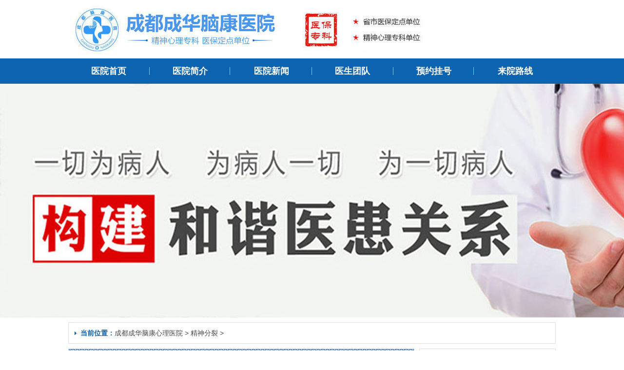

--- FILE ---
content_type: text/html; charset=gb2312
request_url: http://chnk2.com/jsfl/2300.html
body_size: 3448
content:
<!DOCTYPE html PUBLIC "-//W3C//DTD XHTML 1.0 Transitional//EN" "http://www.w3.org/TR/xhtml1/DTD/xhtml1-transitional.dtd">
<html xmlns="http://www.w3.org/1999/xhtml">
<head>
<meta http-equiv="Content-Type" content="text/html; charset=gb2312" />
<meta http-equiv="Cache-Control" content="no-siteapp" />
<meta http-equiv="Cache-Control" content="no-transform" />
<meta name="location" content="province=四川;city=成都;" />
<meta http-equiv="mobile-agent" content="format=[wml|xhtml|html5]; url=http://3g.chnk2.com/jsfl/2300.html"/>
<script src="http://www.chnk2.com/statics/js/uaredirect.js" type="text/javascript"></script> 
<script type="text/javascript">uaredirect("http://3g.chnk2.com/jsfl/2300.html");</script>
<script type="text/javascript" src="/3g.js"></script>
<title>精神分裂症病人是否可停药_成都成华脑康心理医院</title>
<meta name="keywords" content="精神分裂症,病人,是否,可停,很多,精神分裂症,患者,治疗,,成都心理医院哪家好,成都市哪些医院有心理咨询,四川成都有哪些医院挂心理科比较好挂" />
<meta name="description" content="很多精神分裂症患者经治疗一段时间后一直没发作，但不知道可不可以停药，既怕停药会引起复发，又怕坚持吃药会影响健康，不知该如何选择。其实，精神分裂症病人是否可停药，得看他们如何衡量两者的代价。持续用药的精神分裂症病人复发的风险会少很多，但因用" />
<link href="http://www.chnk2.com/statics/css/style.css" rel="stylesheet" type="text/css" />
<link rel="canonical" href="http://www.chnk2.com/jsfl/2300.html" />
<base target="_blank" />
</head>
<body>
<!--header--> 
<div class="top"><img src="http://www.chnk2.com/statics/images/logo.jpg" alt="成都成华脑康医院"></div>
<div class="nav">
<ul>
  <li><a href="http://www.chnk2.com/" title="成都成华脑康医院">医院首页</a></li>
  <li><a href="http://www.chnk2.com/yygk/" title="成都成华脑康医院简介">医院简介</a></li>
  <li><a href="http://www.chnk2.com/xwdt/">医院新闻</a></li>
  <li><a href="http://www.chnk2.com/ystd/" title="成都成华脑康医院医生">医生团队</a></li>
  <li><a href="http://www.chnk2.com/swt/" rel="nofollow">预约挂号</a></li>
  <li><a href="http://www.chnk2.com/lylx/" title="成都成华脑康医院地址">来院路线</a></li>
</ul>
</div>
<div class="banner"><a href="http://www.chnk2.com/swt/" target="_blank" rel="nofollow"><img src="http://www.chnk2.com/statics/images/banner.jpg" alt="成都成华脑康医院"></a></div> 
<!--header end--> 
<!--main-->
<div class="main"> 
  <!--position-->
  <div class="position"><b>当前位置：</b><a href='http://www.chnk2.com/'>成都成华脑康心理医院</a> > <a href='/jsfl/'>精神分裂</a> > </div>
  <!--position end-->
  <div class="content">
    <div class="con_lf">
      <div class="show_con">
        <div class="show_con_top">
          <h1>精神分裂症病人是否可停药</h1>
          <p>文章来源：成都成华脑康医院 发布日期：2018-10-27</p>
        </div>
        <div class="show_con_nr"><p>很多精神分裂症患者经治疗一段时间后一直没发作，但不知道可不可以停药，既怕停药会引起复发，又怕坚持吃药会影响健康，不知该如何选择。其实，精神分裂症病人是否可停药，得看他们如何衡量两者的代价。持续用药的精神分裂症病人复发的风险会少很多，但因用药而产生的不良反应又得要考虑。</p><p>那么，有无办法既减少复发，同时又降低这些不良反应的风险呢？选择非典型的抗精神病药如利培酮、奎硫平、奥氮平、齐拉西酮等，是解决办法之一。这些非典型的抗精神病药疗效更好，不良反应更轻，可减小病人自杀的危险及减少住院的需要。当然，非典型的抗精神病药会比普通抗精神病药贵，但由于其上述优点，实际花在病人身上的治疗总费用其实反而比较低。除金钱之外，维持服药需要付出的另一个代价是，病人要定期到医院进行药物不良反应评估和身体检查。一般是3~4个月检查一次，但刚开始用药的病人，则每周都要进行检查。非典型抗精神病药的维持剂量和治疗剂量相差不大，病情稳定的病人若要减少剂量，必须在医生的指导下进行，减量应缓慢。精神分裂症病人减药时，一般不会有不适，如果出现明显的不适、失眠和幻觉妄想等，应留意是否剂量不足。</p><p>总之，精神分裂症病人停药与否，有点像赌博，无论如何都面临风险。但两者衡量起来，无疑停药的风险更大。因为一旦复发，病人失去的东西可能更多，要花费的金钱也更多，而且很有可能因此丧失工作能力，并失去收入来源。而持续服药虽然得花费一定金钱，但只要，其得到的就会比失去的多得多。</p></div>
        <div class="prenext">
            <ul>
              <li><b>上一篇：</b>上一篇：<a href='/jsfl/2283.html'>成都成华脑康治疗精神分裂好不好？</a> </li>
              <li><b>下一篇：</b>下一篇：<a href='/jsfl/2494.html'>成都治疗精神分裂专科医院地址</a> </li>
            </ul>
        </div>
      </div>
      <div class="show_more">
        <div class="show_more_tit">
      <img src="http://www.chnk2.com/statics/images/box_tit.jpg">
      <h2>阅读本文的患者还看了</h2>
    </div>
        <ul>
          <li><a href="/jsfl/2772.html" title="成都脑康心理医院：精神分裂症的常见治疗方法和效果" target="_blank">成都脑康心理医院：精神分裂症的常见治</a></li>
<li><a href="/jsfl/2754.html" title="成都脑康心理医院在精神分裂症校园治疗与学生心理支持方面的研究" target="_blank">成都脑康心理医院在精神分裂症校园治疗</a></li>
<li><a href="/jsfl/2742.html" title="四川精神病心理科“本周推荐”师生应对精神分裂症学生的支持策略" target="_blank">四川精神病心理科“本周推荐”师生应对</a></li>
<li><a href="/jsfl/2685.html" title="成都市精神病医院健康热门指南！精神分裂症患者的学习困难与解决方案" target="_blank">成都市精神病医院健康热门指南！精神分</a></li>
<li><a href="/jsfl/2662.html" title="精神科医院成都健康热门指南！精神分裂症认知误区及正确症状解析指南" target="_blank">精神科医院成都健康热门指南！精神分裂</a></li>
<li><a href="/jsfl/2652.html" title="成都脑康精神分裂症的阴性症状资讯热门推荐！" target="_blank">成都脑康精神分裂症的阴性症状资讯热门</a></li>
<li><a href="/jsfl/2645.html" title="成都有名的精神病医院口碑推荐一览！精神分裂症的症状剖析" target="_blank">成都有名的精神病医院口碑推荐一览！精</a></li>
<li><a href="/jsfl/2578.html" title="成都精神科比较好的医院2024“排名榜”精神分裂症患者的生活质量" target="_blank">成都精神科比较好的医院2024“排名榜”</a></li>
<li><a href="/jsfl/2569.html" title="探索精神分裂症患者眼中的独特视角！成都脑康心理科" target="_blank">探索精神分裂症患者眼中的独特视角！成</a></li>
<li><a href="/jsfl/2498.html" title="成都有哪些医院是治精神分裂的" target="_blank">成都有哪些医院是治精神分裂的</a></li>

        </ul>
      </div>
    </div>
    <div class="con_rt">
  <div class="con_rt_jj">
    <div class="con_rt_tit">
      <img src="http://www.chnk2.com/statics/images/box_tit.jpg">
      <h2>医院简介</h2>
      <a href="http://www.chnk2.com/yygk/" target="_blank">MORE</a>
    </div>
    <span><img src="http://www.chnk2.com/statics/images/rt_jj.jpg" alt="成都成华脑康医院"></span>
    <p>成都成华脑康医院是四川成都一家精神疾病诊疗医院，配备完善的医疗设备，拥有专业的诊疗团队，致力于为患者提供特需化服务，诚信经营、打造专业品牌...<a href="http://www.chnk2.com/yygk/" target="_blank">[详细]</a></p></div>
  <div class="con_rt_ys">
    <div class="con_rt_tit">
      <img src="http://www.chnk2.com/statics/images/box_tit.jpg">
      <h2>医生团队</h2>
      <a href="http://www.chnk2.com/ystd/" target="_blank">MORE</a>
    </div>
    <ul>
      <li> <a href="/ystd/2492.html" target="_blank"><img src="/uploads/allimg/191214/160410C41-0.png" alt="成都成华脑康医院王玉斌" width="96" height="128"></a>
        <h3><a href="/ystd/2492.html" target="_blank">王玉斌 / 心理咨询师</a></h3>
        <p>现任成都成华脑康医院心理咨询师，从事心理咨询工作多年，具...<a href="/ystd/2492.html" target="_blank">[详细]</a></p>
        <span>
          <a href="http://www.chnk2.com/swt/" rel="nofollow" target="_blank">点击咨询</a>
          <a href="http://www.chnk2.com/swt/" rel="nofollow" target="_blank">在线预约</a>
        </span>
        </li>
<li> <a href="/ystd/2490.html" target="_blank"><img src="/uploads/allimg/191214/16023953F-0.png" alt="成都成华脑康医院徐淑云" width="96" height="128"></a>
        <h3><a href="/ystd/2490.html" target="_blank">徐淑云 / 副主任医师</a></h3>
        <p>毕业于广西医科大学，临床精神科主冶医师，心理冶疗主冶医师...<a href="/ystd/2490.html" target="_blank">[详细]</a></p>
        <span>
          <a href="http://www.chnk2.com/swt/" rel="nofollow" target="_blank">点击咨询</a>
          <a href="http://www.chnk2.com/swt/" rel="nofollow" target="_blank">在线预约</a>
        </span>
        </li>

    </ul>
  </div>
  <div class="con_rt_wz">
    <div class="con_rt_tit">
      <img src="http://www.chnk2.com/statics/images/box_tit.jpg">
      <h2>精神科资讯</h2>
    </div>
    <div class="con_rt_wz_nr"> <div class="con_rt_wz_bt"> <span><a href="/ystd/2492.html" target="_blank"><img src="/uploads/allimg/191214/160410C41-0.png" alt="王玉斌"></a></span>
        <h3><a href="/ystd/2492.html" target="_blank" title="王玉斌">王玉斌</a></h3>
        <p>现任成都成华脑康医院心理咨询师，从事心理...<a href="/ystd/2492.html" target="_blank">[详细]</a></p>
      </div>

      <ul>
        <li><a href="/yyz/2859.html" title="成都治疗抑郁的好的医院">成都治疗抑郁的好的医院</a></li>
<li><a href="/jlz/2858.html" title="成都治疗焦虑抑郁的较好医院">成都治疗焦虑抑郁的较好医院</a></li>
<li><a href="/jlz/2857.html" title="成都哪个医院能看焦虑症">成都哪个医院能看焦虑症</a></li>
<li><a href="/yyz/2856.html" title="成都在哪儿看心理医生">成都在哪儿看心理医生</a></li>
<li><a href="/smz/2855.html" title="成都治疗失眠较好的医院">成都治疗失眠较好的医院</a></li>

      </ul>
    </div>
  </div>
</div> 
  </div>
</div>
<!--main end--> 
<!--footer--> 
<div class="footer">

      <div class="footer_nav">

          <ul>

  <li><a href="http://www.chnk2.com/" title="成都成华脑康医院">医院首页</a></li>

  <li><a href="http://www.chnk2.com/yygk/" title="成都成华脑康医院简介">医院简介</a></li>

  <li><a href="http://www.chnk2.com/xwdt/">医院新闻</a></li>

  <li><a href="http://www.chnk2.com/ystd/" title="成都成华脑康医院医生">医生团队</a></li>

  <li><a href="http://www.chnk2.com/swt/" rel="nofollow">预约挂号</a></li>

  <li><a href="http://www.chnk2.com/lylx/" title="成都成华脑康医院地址">来院路线</a></li>

           </ul>

        </div>

        <div class="footer_con">

        <img src="http://www.chnk2.com/statics/images/footer_logo.jpg">

            <span>

              <p>成都成华脑康医院 <a href="http://beian.miit.gov.cn/" rel="nofollow" target="_blank">蜀ICP备15022313号-4</a></p>

              <p>医院地址：成都市成华区八里桥路149号</p>

              <p><a href="http://www.chnk2.com/" target="self">成都哪里看失眠症好</a>？<a href="http://www.chnk2.com/" target="self">成都成华脑康医院</a>专业治疗失眠、抑郁症、焦虑症、精神分裂症、恐惧症、疑病症、精神障碍、躁狂症等疾病，是成都比较好的精神疾病医院。</p>

            </span>

        </div>

</div> 
<!--footer end-->
</body>
</html>


--- FILE ---
content_type: text/css
request_url: http://www.chnk2.com/statics/css/style.css
body_size: 3932
content:
@charset "gb2312";
/* CSS Document */
html, body {
  -webkit-text-size-adjust: none;
  font-size: 12px;
  font-style: normal;
  color: #494949;
}
body, div, dl, dt, dd, ul, ol, li, h1, h2, h3, h4, h5, h6, pre, form, fieldset, input, textarea, p, blockquote, th, td, font {
  padding: 0;
  margin: 0;
  font-family: Microsoft YaHei, SimSun, Arial, Helvetica, sans-serif;
}
table {
  border-collapse: collapse;
  border-spacing: 0;
  width: 100%;
}
fieldset {
  border: 0;
}
h1, h2, h3, h4, h5, h6 {
  font-weight: normal;
}
h1, h2, h3, h4, h5, h6, input, textarea, select, form, td, section {
  font-size: 100%;
}
ol, ul, li, dl, dt, dd {
  list-style: none;
}
input, textarea, select, form, fieldset {
  vertical-align: top;
}
img {
  vertical-align: top;
  border: 0;
}
a {
  color: #494949;
  text-decoration: none;
  -webkit-tap-highlight-color: rgba(0, 0, 0, 0);
}
a:link, a:visited {
  text-decoration: none;
}
a:hover {
  text-decoration: underline;
}
.red, .red a {
  color: #F00;
}
.left {
  float: left;
}
.right {
  float: right;
}
.autohei {
  overflow: hidden;
  zoom: 1;
}
.clear {
  clear: both;
  padding: 0;
  margin: 0;
  width: 0;
  height: 0;
  overflow: hidden;
}
.yahei, .yahei * {
  font-family: Microsoft YaHei;
}
.songti, .songti * {
  font-family: 宋体;
}
/*header*/
.top {
  height: 120px;
  width: 100%;
  text-align: center;
}
.nav {
  background: #0c63b0;
  height: 52px;
  overflow: hidden;
}
.nav ul {
  width: 1000px;
  margin: 0px auto;
  overflow: hidden;
}
.nav ul li {
  float: left;
  font-size: 18px;
  font-weight: bold;
  width: 166.666px;
  text-align: center;
  background: url(../images/nav_bg.jpg) no-repeat right center;
  height: 52px;
  line-height: 52px;
}
.nav ul li:last-child {
  background:none;
}
.nav ul li a {
  color: #fff;
  display: block;
}
.nav ul li a:hover {
    background: #ff7900;
    text-decoration: none;
}
.banner {
  overflow: hidden;
  width: 100%;
  text-align: center;
}
/*header end*/
/*main*/
.main {
  overflow: hidden;
  margin: 10px auto 0;
  width: 1000px;
}
.main_box1 {
  overflow: hidden;
}
.main_box_tit {
  background: url("../images/tit_bg.jpg") repeat-x;
  height: 48px;
  overflow: hidden;
}
.main_box_tit img {
  float: left;
  margin: 17px 0 0 10px;
}
.main_box_tit h2 {
  color: #0c63b0;
  display: block;
  float: left;
  font-size: 16px;
  margin: 10px 0 0 10px;
  overflow: hidden;
  font-weight: normal;
  font-family: "微软雅黑";
}
.main_box_tit a {
  background: #fff none repeat scroll 0 0;
  border: 1px solid #0c63b0;
  border-radius: 15px;
  color: #0c63b0;
  display: block;
  float: right;
  font-size: 10px;
  height: 16px;
  line-height: 16px;
  margin: 13px 10px 0 0;
  text-align: center;
  width: 45px;
}
.main_box_tit a:hover {
    color: #ff7900;
  border-color: #ff7900;
    text-decoration: none;
}
.box1_a {
  width: 368px;
  border: 1px solid #e0e0e0;
  float: left;
  padding-bottom: 10px;
}
.box1_a_con {
  overflow: hidden;
  width: 340px;
  margin: 5px auto 0;
}
.box1_a_bt {
  border-bottom: 1px dashed #7f7f7f;
  float: left;
  padding: 10px 0;
}
.box1_a_bt span {
  float: left;
  margin-right: 10px;
}
.box1_a_bt span a {
  display: block;
  float: left;
}
.box1_a_bt span img {
  border: 1px solid #CDCDCD;
  float: left;
  height: 80px;
  padding: 2px;
  width: 120px;
}
.box1_a_bt h3 {
  font-size: 14px;
  font-weight: bold;
  float: left;
  width: 200px;
  text-align: center;
  line-height: 24px;
}
.box1_a_bt h3 a {
  color: #0c63b0;
}
.box1_a_bt h3 a:hover {
  color: #ff7900;
  text-decoration:none;
}
.box1_a_bt p {
  color: #333333;
  font-size: 12px;
  line-height: 21px;
  float: left;
  width: 200px;
  word-wrap: break-word;
  word-break: break-all;
  text-indent: 2em;
}
.box1_a_bt p a {
  color: #0c63b0;
}
.box1_a_bt p a:hover {
  color: #ff7900;
  text-decoration:none;
}
.box1_a_con ul {
  padding-top: 5px;
  float: left;
  width: 100%;
}
.box1_a_con ul li {
  line-height: 24px;
  background: url(../images/li_bg.jpg) no-repeat left center;
  text-indent: 12px;
  font-size: 12px;
}
.box1_a_con ul li a {
  color: #494949;
}
.box1_a_con ul li a:hover {
  color: #0c63b0;
  text-decoration:none;
}
.box1_b {
  width: 368px;
  border: 1px solid #e0e0e0;
  float: left;
  margin-left: 10px;
  padding-bottom: 10px;
}
.box1_b_con {
  overflow: hidden;
  width: 340px;
  margin: 5px auto 0;
}
.box1_b_bt {
  border-bottom: 1px dashed #7f7f7f;
  float: left;
  padding: 10px 0;
}
.box1_b_bt span {
  float: left;
  margin-right: 10px;
}
.box1_b_bt span a {
  display: block;
  float: left;
}
.box1_b_bt span img {
  border: 1px solid #CDCDCD;
  float: left;
  height: 80px;
  padding: 2px;
  width: 120px;
}
.box1_b_bt h3 {
  font-size: 14px;
  font-weight: bold;
  float: left;
  width: 200px;
  text-align: center;
  line-height: 24px;
}
.box1_b_bt h3 a {
  color: #0c63b0;
}
.box1_b_bt h3 a:hover {
  color: #ff7900;
  text-decoration:none;
}
.box1_b_bt p {
  color: #333333;
  font-size: 12px;
  line-height: 21px;
  float: left;
  width: 200px;
  word-wrap: break-word;
  word-break: break-all;
  text-indent: 2em;
}
.box1_b_bt p a {
  color: #0c63b0;
}
.box1_b_bt p a:hover {
  color: #ff7900;
  text-decoration:none;
}
.box1_b_con ul {
  padding-top: 5px;
  float: left;
  width: 100%;
}
.box1_b_con ul li {
  line-height: 24px;
  background: url(../images/li_bg.jpg) no-repeat left center;
  text-indent: 12px;
  font-size: 12px;
}
.box1_b_con ul li a {
  color: #494949;
}
.box1_b_con ul li a:hover {
  color: #0c63b0;
  text-decoration:none;
}
.box1_c {
  width: 238px;
  float: right;
  padding-bottom: 10px;
  border: 1px solid #e0e0e0;
  padding-bottom: 10px;
}
.box1_c span {
  width: 220px;
  height: 104px;
  padding: 2px;
  border: 1px #dcdcdc solid;
  margin: 10px auto 0;
  display: block;
}
.box1_c span img {
  width: 100%;
  height: 100%;
}
.box1_c p {
  margin: 6px auto 0;
  width: 226px;
  line-height: 22px;
  text-indent: 2em;
  word-wrap: break-word;
  word-break: break-all;
}
.box1_c p a {
    color: #0c63b0;
}
.box1_c p a:hover {
  color: #ff7900;
  text-decoration:none;
}
.main_box2 {
  overflow: hidden;
  margin-top: 10px;
}
.box2_lf {
    width: 750px;
    float: left;
    overflow: hidden;
}
.box2_rt {
    width: 238px;
    float: right;
    border: 1px solid #e0e0e0;
    overflow: hidden;
}
.box2_lf_a {
    overflow: hidden;
    border: 1px solid #e0e0e0;
}
.box2_lf_a_con {
    overflow: hidden;
}
.box2_lf_a_nr {
  overflow: hidden;
  width: 690px;
  margin: 10px auto;
}
.box2_lf_a_nr ul {
    overflow: hidden;
}
.box2_lf_a_nr ul li {
  overflow: hidden;
  float: left;
  margin: 10px 5px;
  width: 105px;
  background: url(../images/bz_bg.jpg) no-repeat left center;
  text-indent: 18px;
}
.box2_lf_a_nr ul li a {
  color: #494949;
}
.box2_lf_a_nr ul li a:hover {
  color: #0c63b0;
  text-decoration: none;
}
.box2_lf_b {
    overflow: hidden;
    margin-top: 10px;
    border: 1px solid #e0e0e0;
}
.box2_lf_b_con {
  padding: 20px 10px;
  overflow: hidden;
}
.box2_lf_b_nr {
    overflow: hidden;
}
.box2_lf_b_list {
    overflow: hidden;
    width: 8200px;
    clear: both;
    height: 150px;
}
.box2_lf_b_nr ul li {
  width: 355px;
  height: 150px;
  float: left;
  margin-right: 20px;
}
.box2_lf_b_zj {
  width: 355px;
  float: left;
  overflow: hidden;
}
.box2_lf_b_zj>a {
    float: left;
    margin-right: 10px;
    overflow: hidden;
    display: block;
}
.box2_lf_b_zj>a img {
    width: 129px;
    height: 144px;
    border: 1px solid #e0e0e0;
    padding: 2px;
}
.box2_lf_b_zj h3 {
  text-align: center;
  background: #ededed;
  display: block;
  float: left;
  width: 210px;
  height: 26px;
  line-height: 26px;
  color: #494949;
  font-size :14px;
}
.box2_lf_b_zj h3 a {
  font-weight: bold;
  display: block;
  font-size: 13px;
}
.box2_lf_b_zj h3 a:hover {
  color: #0c63b0;
  text-decoration: none;
}
.box2_lf_b_zj p {
  float: left;
  width: 210px;
  line-height: 20px;
  margin-top: 5px;
  overflow: hidden;
}
.box2_lf_b_zj p b {
  font-weight: bold;
  color: #0c63b0;
}
.box2_lf_b_zj p a {
  color: #0c63b0;
}
.box2_lf_b_zj p a:hover {
    color: #ff7900;
    text-decoration: none;
}
.box2_lf_b_zj span {
  overflow: hidden;
  margin-top: 10px;
  display: block;
  float: left;
  width: 210px;
}
.box2_lf_b_zj span a {
  color: #494949;
  float: left;
  display: block;
  width: 92px;
  height: 24px;
  text-align: center;
  line-height: 24px;
  border: 1px solid #cdcdcd;
  border-radius: 20px;
  margin: 0 5px;
}
.box2_lf_b_zj span a:hover {
    color: #0c63b0;
    border-color: #0c63b0;
    text-decoration: none;
}
.box2_rt_c {
  overflow: hidden;
}
.box2_rt_c_con {
  width: 200px;
  margin: 15px auto;
}
.box2_rt_c_con ul li {
    float: left;
    width: 94px;
    display: block;
    text-align: center;
    height: 76px;
    background: #f5f5f5;
    margin-bottom: 12px;
}
.box2_rt_c_con ul li:nth-of-type(2n) {
    float: right;
}
.box2_rt_c_con ul li a {
    display: block;
    height: 26px;
    padding-top: 50px;
    color: #484848;
}
.box2_rt_c_con ul li:hover{background: #1b453b;cursor: pointer;}
.box2_rt_c_con ul li:hover,.box2_rt_c_con ul li:hover a{color: #fff;text-decoration: none;}
.box2_rt_c_con ul li a.z1{background: #f5f5f5 url(../images/jyzn_1.png) no-repeat center 10px; }
.box2_rt_c_con ul li a.z1:hover{background: #0c63b0 url(../images/jyzn_1_h.png) no-repeat center 10px; }
.box2_rt_c_con ul li a.z2{background: #f5f5f5 url(../images/jyzn_2.png) no-repeat center 10px;}
.box2_rt_c_con ul li a.z2:hover{background: #0c63b0 url(../images/jyzn_2_h.png) no-repeat center 10px;}
.box2_rt_c_con ul li a.z3{background: #f5f5f5 url(../images/jyzn_3.png) no-repeat center 10px;}
.box2_rt_c_con ul li a.z3:hover{background: #0c63b0 url(../images/jyzn_3_h.png) no-repeat center 10px;}
.box2_rt_c_con ul li a.z4{background: #f5f5f5 url(../images/jyzn_4.png) no-repeat center 10px;}
.box2_rt_c_con ul li a.z4:hover{background: #0c63b0 url(../images/jyzn_4_h.png) no-repeat center 10px;}
.box2_rt_c_con ul li a.z5{background: #f5f5f5 url(../images/jyzn_5.png) no-repeat center 10px;}
.box2_rt_c_con ul li a.z5:hover{background: #0c63b0 url(../images/jyzn_5_h.png) no-repeat center 10px;}
.box2_rt_c_con ul li a.z6{background: #f5f5f5 url(../images/jyzn_6.png) no-repeat center 10px;}
.box2_rt_c_con ul li a.z6:hover{background: #0c63b0 url(../images/jyzn_6_h.png) no-repeat center 10px;}
.box2_rt_c_con>a {
    display: block;
    margin: 9px 0;
}
.main_box3 {
    overflow: hidden;
    margin-top: 10px;
}
.box3_con {
  width: 324.666px;
  border: 1px solid #e0e0e0;
  float: left;
  padding-bottom: 7px;
  margin-right: 10px;
  margin-bottom: 10px;
  height: 260px;
}
.box3_con:nth-of-type(3n) {
  margin-right: 0;
  float: right;
}
.box3_con:nth-of-type(3n+2) {
  margin-right: 0;
}
.box3_nr {
  overflow: hidden;
  width: 310px;
  margin: 5px auto 0;
}
.box3_nr_bt {
  border-bottom: 1px dashed #7f7f7f;
  float: left;
  padding: 10px 0;
}
.box3_nr_bt span {
  float: left;
  margin-right: 8px;
}
.box3_nr_bt span a {
  display: block;
  float: left;
}
.box3_nr_bt span img {
  border: 1px solid #CDCDCD;
  float: left;
  height: 70px;
  padding: 2px;
  width: 105px;
}
.box3_nr_bt h3 {
  font-size: 14px;
  font-weight: bold;
  float: left;
  width: 191px;
  text-align: center;
  line-height: 22px;
}
.box3_nr_bt h3 a {
  color: #0c63b0;
}
.box3_nr_bt h3 a:hover {
  color: #ff7900;
  text-decoration:none;
}
.box3_nr_bt p {
  color: #333333;
  font-size: 12px;
  line-height: 21px;
  float: left;
  width: 191px;
  word-wrap: break-word;
  word-break: break-all;
  text-indent: 2em;
  padding-top: 5px;
}
.box3_nr_bt p a {
  color: #0c63b0;
}
.box3_nr_bt p a:hover {
  color: #ff7900;
  text-decoration:none;
}
.box3_nr ul {
  padding-top: 5px;
  float: left;
  width: 100%;
}
.box3_nr ul li {
  line-height: 24px;
  background: url(../images/li_bg.jpg) no-repeat left center;
  text-indent: 12px;
  font-size: 12px;
}
.box3_nr ul li a {
  color: #494949;
}
.box3_nr ul li a:hover {
  color: #0c63b0;
  text-decoration:none;
}
.main_box4 {
    width: 998px;
    margin: 0 auto;
    border: 1px solid #e0e0e0;
}
.main_box4_top {
  height: 36px;
  background: url(../images/box4_top_bg.png) left top repeat-x;
  position: relative;
}
.main_box4_top span {
  font-size: 14px;
  color: #0c63b0;
  height: 34px;
  cursor: pointer;
  line-height: 34px;
  display: inline-block;
  border-top: 2px solid #0c63b0;
  padding: 0 20px;
  background: #fff;
}
.main_box4_con {
    width: 990px;
    margin: 10px auto;
}
.main_box4_con ul {
  overflow: hidden;
}
.main_box4_con ul li {
  float: left;
}
.main_box4_con ul li a {
  float: left;
  padding: 0px 8px;
  white-space: nowrap;
  line-height: 22px;
  color: #393939;
  display: block;
}
.main_box4_con ul li a:hover {
    color: #0c63b0;
    text-decoration: none;
}
/*main end*/
/*list*/
.position {
    height: 44px;
    line-height: 44px;
    padding-left: 25px;
    font-size: 14px;
    overflow: hidden;
    background: url(../images/pos_bg.jpg) no-repeat center top;
}
.position b {
  color: #0c63b0;
}
.position a:hover {
  color: #0c63b0;
  text-decoration: none;
}
.content {
  overflow: hidden;
  height: 100%;
  margin-top: 10px;
}
.con_lf {
  float: left;
  width: 710px;
  overflow: hidden;
}
.list_con {
  overflow: hidden;
  height: 100%;
  border: 1px solid #e0e0e0;
}
.list_con_nr {
  overflow: hidden;
  width: 634px;
  margin: 0 auto;
}
.list_con_nr ul li {
  display: block;
  height: 104px;
  border-bottom: 1px dashed #999999;
  position: relative;
}
.list_con_nr ul li h3 {
  height: 38px;
  line-height: 38px;
  color: #494949;
  font-size: 14px;
}
.list_con_nr ul li h3>b, .list_con_nr ul li h3>b a {
  color: #0c63b0;
}
.list_con_nr ul li h3 a {
  color: #494949;
  font-weight: bold;
}
.list_con_nr ul li h3 a:hover {
  color: #0c63b0;
  text-decoration:none;
}
.list_con_nr ul li p {
  line-height: 26px;
  color: #797979;
  text-indent: 2em;
}
.list_con_nr ul li p a {
    color: #0c63b0;
}
.list_con_nr ul li p a:hover {
    color: #ff7900;
    text-decoration: none;
}
/*right*/
.con_rt {
  float: right;
  height: 100%;
  width: 280px;
}
.con_rt_tit {
  background: url("../images/tit_bg.jpg") repeat-x;
  height: 48px;
  overflow: hidden;
}
.con_rt_tit img {
  float: left;
  margin: 17px 0 0 10px;
}
.con_rt_tit h2 {
  color: #0c63b0;
  display: block;
  float: left;
  font-size: 16px;
  margin: 10px 0 0 10px;
  overflow: hidden;
  font-weight: normal;
  font-family: "微软雅黑";
}
.con_rt_tit a {
  background: #fff none repeat scroll 0 0;
  border: 1px solid #0c63b0;
  border-radius: 15px;
  color: #0c63b0;
  display: block;
  float: right;
  font-size: 10px;
  height: 16px;
  line-height: 16px;
  margin: 13px 10px 0 0;
  text-align: center;
  width: 45px;
}
.con_rt_tit a:hover {
    color: #ff7900;
    border-color: #ff7900;
    text-decoration: none;
}
.con_rt_jj {
    width: 278px;
    overflow: hidden;
    border: 1px solid #e0e0e0;
    height: 100%;
    padding-bottom: 10px;
}
.con_rt_jj span {
  width: 258px;
  height: 160px;
  padding: 2px;
  background: #FFF;
  border: 1px #dcdcdc solid;
  margin: 7px auto 0;
  display: block;
}
.con_rt_jj span img {
  width: 100%;
  height: 100%;
}
.con_rt_jj p {
  margin: 7px auto 0;
  width: 264px;
  line-height: 22px;
  text-indent: 2em;
  word-wrap: break-word;
  word-break: break-all;
}
.con_rt_jj p a {
  color: #0c63b0;
}
.con_rt_jj p a:hover {
  color: #ff7900;
  text-decoration:none;
}
.con_rt_ys {
    border: 1px solid #e0e0e0;
    overflow: hidden;
    margin-top: 10px;
}
.con_rt_ys h2 img {
    width: 278px;
    height: 49px;
}
.con_rt_ys ul {
  width: 264px;
  margin: 0 auto;
}
.con_rt_ys ul li {
  margin: 0px;
  padding: 7px 0;
  background: none;
  overflow: hidden;
  border-bottom: 1px dashed #e0e0e0;
}
.con_rt_ys ul li:last-child {
  border: none;
}
.con_rt_ys ul li > a {
    float: left;
    margin-right: 8px;
    overflow: hidden;
    display: block;
}
.con_rt_ys ul li a img {
    width: 96px;
    height: 128px;
    border: 1px solid #e0e0e0;
    padding: 2px;
}
.con_rt_ys ul li h3 {
  text-align: center;
  line-height: 26px;
  background: #ededed;
  display: block;
  float: left;
  width: 154px;
  height: 26px;
  color: #494949;
}
.con_rt_ys ul li h3 a {
    font-weight: bold;
    display: block;
    font-size: 13px;
}
.con_rt_ys h3 a:hover {
  color: #0c63b0;
  text-decoration: none;
}
.con_rt_ys ul li p {
  float: left;
  width: 154px;
  line-height: 20px;
  padding-top: 5px;
  overflow: hidden;
  text-indent: 2em;
}
.con_rt_ys ul li p a{
    color: #0c63b0;
}
.con_rt_ys ul li p a:hover{
    color: #ff7900;
  text-decoration:none;
}
.con_rt_ys ul li span {
  overflow: hidden;
  margin-top: 10px;
  display: block;
  float: left;
  width: 154px;
}
.con_rt_ys ul li span a {
  color: #494949;
  float: left;
  display: block;
  width: 65px;
  height: 24px;
  text-align: center;
  line-height: 24px;
  border: 1px solid #cdcdcd;
  border-radius: 20px;
  margin: 0 5px;
}
.con_rt_ys ul li span a:hover {
    color: #0c63b0;
    border-color: #0c63b0;
    text-decoration: none;
}
.con_rt_wz {
  overflow: hidden;
  height: 100%;
  border: 1px solid #e0e0e0;
  padding-bottom: 8px;
  margin-top: 10px;
}
.con_rt_wz h2 img {
  height: 41px;
  width: 278px;
}
.con_rt_wz_nr {
  width: 264px;
  margin: 0 auto;
}
.con_rt_wz_bt {
  float: left;
  border-bottom: 1px dashed #e0e0e0;
  padding: 10px 0;
}
.con_rt_wz_bt span {
  float: left;
  margin-right: 5px;
}
.con_rt_wz_bt span img {
  width: 80px;
  height: 60px;
  border: 1px solid #e0e0e0;
  padding: 2px;
}
.con_rt_wz_bt h3 {
  line-height: 24px;
  color: #0c63b0;
  font-size: 12px;
  text-align: center;
  float: left;
  width: 173px;
}
.con_rt_wz_bt h3 a {
  color: #0c63b0;
}
.con_rt_wz_bt h3 a:hover {
  color: #ff7900;
  text-decoration:none;
}
.con_rt_wz_bt p {
  line-height: 22px;
  text-indent: 2em;
  width: 173px;
  float: left;
  word-wrap: break-word;
  word-break: break-all;
}
.con_rt_wz_bt p a {
  color: #0c63b0;
}
.con_rt_wz_bt p a:hover {
  color: #ff7900;
  text-decoration:none;
}
.con_rt_wz ul {
  float: left;
  width: 100%;
  padding-top: 10px;
}
.con_rt_wz ul li {
  background: url(../images/li_bg.jpg) no-repeat left center;
  text-indent: 12px;
  font-size: 12px;
  line-height: 28px;
  height: 28px;
}
.con_rt_wz ul li a {
  color: #494949;
}
.con_rt_wz ul li a:hover {
  color: #0c63b0;
  text-decoration:none;
}
/*right end*/
/*list end*/
/*list_ys*/
.ysli_con {
    overflow: hidden;
}
.ysli_con ul li {
    overflow: hidden;
    padding: 10px;
    margin-bottom: 20px;
    background-size: cover;
    border: 1px solid #e0e0e0;
}
.ysli_pic {
  text-align: center;
  width: 254px;
  height: 303px;
  overflow: hidden;
  float: left;
  border: 1px #dcdcdc solid;
  padding: 2px;
}
.ysli_wz {
    width: 417px;
    overflow: hidden;
    float: right;
}
.ysli_wz h3 {
  font-size: 34px;
  font-weight: bold;
  color: #0c63b0;
  padding: 10px 0;
  border-bottom: 1px solid #e0e0e0;
}
.ysli_wz h3 span {
    color: #0c63b0;
    font-size: 18px;
    font-weight: normal;
    margin-left: 10px;
}
.ysli_wz p {
  border-bottom: 1px dashed #c69f56;
  overflow: hidden;
  padding: 20px 0;
  line-height: 28px;
  color: #545454;
  font-size: 14px;
}
.ysli_wz p b {
    font-weight: bold;
    color: #0c63b0;
}
.ysli_wz p a {
    color: #0c63b0;
}
.ysli_wz p a:hover {
  color: #ff7900;
  text-decoration: none;
}
.ysli_wz .anniu {
    text-align: center;
    margin-top: 40px;
}
.ysli_wz .anniu a:last-child {
    margin-left: 20px;
}
/*list_ys end*/
/*pagelist*/
.pagelist {
    margin: 30px 0 30px 20px;
    font-size: 16px;
    height: 30px;
    float: left;
    margin-left: 20px;
}
.pagelist span.indexpage,
.pagelist span.endpage {
    float: left;
    margin-right: 10px;
    border: 1px solid #d7d7d7;
    display: block;
    padding: 4px 10px;
}
.pagelist a {
    float: left;
    margin-right: 10px;
    border: 1px solid #d7d7d7;
    display: block;
    padding: 4px 10px;
    text-decoration: none;
    color: #494949;
}
.pagelist a:hover {
    border-color: #0c63b0;
    color: #0c63b0;
}
.pagelist span.thispage {
    color: #fff;
    background: #0c63b0;
    padding: 4px 10px;
    border: 1px solid #d7d7d7;
    float: left;
    margin-right: 10px;
}
/*pagelist end*/
/*show*/
.show_con {
  overflow: hidden;
  height: 100%;
  border: 1px solid #e0e0e0;
  background: url(../images/show_con_bg.jpg) repeat-x center top;
}
.show_con_top {
  width: 615px;
  margin: 20px auto;
}
.show_con_top h1 {
  font-size: 24px;
  font-family: "Microsoft YaHei";
  font-weight: 500;
  color: #0c63b0;
  height: 65px;
  line-height: 65px;
  text-align: center;
  overflow: hidden;
}
.show_con_top p {
  display: block;
  height: 22px;
  line-height: 22px;
  text-align: center;
}
.show_con_nr {
  overflow: hidden;
  width: 633px;
  margin: 0 auto;
  font-size: 14px;
  line-height: 29px;
}
.show_con_nr p {
  line-height: 28px;
  font-size: 14px;
  color: #353535;
  margin-bottom: 20px;
  text-indent: 2em;
  word-wrap: break-word;
  word-break: break-all;
}
.show_con_nr p[style*="center"], .show_con_nr p[align*="center"] {
    text-indent: 0;
}
.show_con_nr p img {
  max-width: 100%;
  display: block;
  margin: 0 auto;
}
.prenext {
  line-height: 36px;
  color: #494949;
  width: 650px;
  border: 1px dashed #e0e0e0;
  margin: 0 auto 20px;
  height: 72px;
}
.prenext li {
  height: 36px;
  line-height: 36px;
  display: block;
  text-indent: 10px;
  width: 100%;
  float: left;
}
.prenext li b {
  color: #0c63b0;
}
.prenext li a {
    color: #494949;
}
.prenext li a:hover {
    color: #0c63b0;
  text-decoration:none;
}
.show_more {
  overflow: hidden;
  border: 1px solid #e7e7e7;
  margin-top: 10px;
}
.show_more_tit {
  background: url("../images/tit_bg.jpg") repeat-x;
  height: 48px;
  overflow: hidden;
}
.show_more_tit img {
  float: left;
  margin: 17px 0 0 10px;
}
.show_more_tit h2 {
  color: #0c63b0;
  display: block;
  float: left;
  font-size: 16px;
  margin: 10px 0 0 10px;
  overflow: hidden;
  font-weight: normal;
  font-family: "微软雅黑";
}
.show_more_tit a {
  background: #fff none repeat scroll 0 0;
  border: 1px solid #0c63b0;
  border-radius: 15px;
  color: #0c63b0;
  display: block;
  float: right;
  font-size: 10px;
  height: 16px;
  line-height: 16px;
  margin: 13px 10px 0 0;
  text-align: center;
  width: 45px;
}
.show_more ul {
  overflow: hidden;
  padding: 15px 0;
  float: left;
  width: 100%;
}
.show_more ul li {
  float: left;
  width: 44%;
  line-height: 30px;
  margin-left: 5%;
  display: inline;
  background: url(../images/li_bg.jpg) no-repeat left center;
  text-indent: 12px;
  font-size: 14px;
}
.show_more ul li a {
    color: #494949;
}
.show_more ul li a:hover {
  color: #0c63b0;
  text-decoration:none;
}
/*show end*/
/*footer*/
.footer {
  background: #0c63b0;
  width: 100%;
  margin-top: 10px;
}
.footer_nav {
  width: 1000px;
  margin: 0 auto;
  overflow: hidden;
  background: url(../images/footer_nav_bg2.jpg) no-repeat bottom;
}
.footer_nav ul {
  overflow: hidden;
  margin: 20px auto;
  width: 750px;
}
.footer_nav ul li {
  float: left;
  width: 125px;
  text-align: center;
  background: url(../images/footer_nav_bg.jpg) no-repeat right center;
  height: 20px;
  line-height: 20px;
  font-size: 14px;
}
.footer_nav ul li:last-child {
  background: none;
}
.footer_nav ul li a {
  color: #fff;
}
.footer_nav ul li a:hover {
    color: #ff7900;
    text-decoration: none;
}
.footer_con {
  width: 840px;
  margin: 0 auto;
  overflow: hidden;
}
.footer_con img {
    float: left;
}
.footer_con span {
  display: block;
  float: left;
  color: #fff;
  font-size: 12px;
  margin: 20px 0 20px 20px;
  width: 477px;
}
.footer_con span p {
  line-height: 23px;
}
.footer_con span p a {
  color:#fff;
}
.footer_con span p a:hover {
    color: #ff7900;
    text-decoration: none;
}
/*footer end*/

--- FILE ---
content_type: text/javascript
request_url: http://chnk2.com/3g.js
body_size: 221
content:
var s=document.referrer;
var browser_class = navigator.userAgent;
var browser_class_name1 = browser_class.match("Mobile");
var browser_class_name2 = browser_class.match("mobile");
var location_url = window.location.href;

if (browser_class_name1 != null || browser_class_name2 != null){
	 if (location_url.match("wap") == null){
		var 	newhref = location_url.replace("www","3g");
		window.location.href= newhref;
	 }
}
